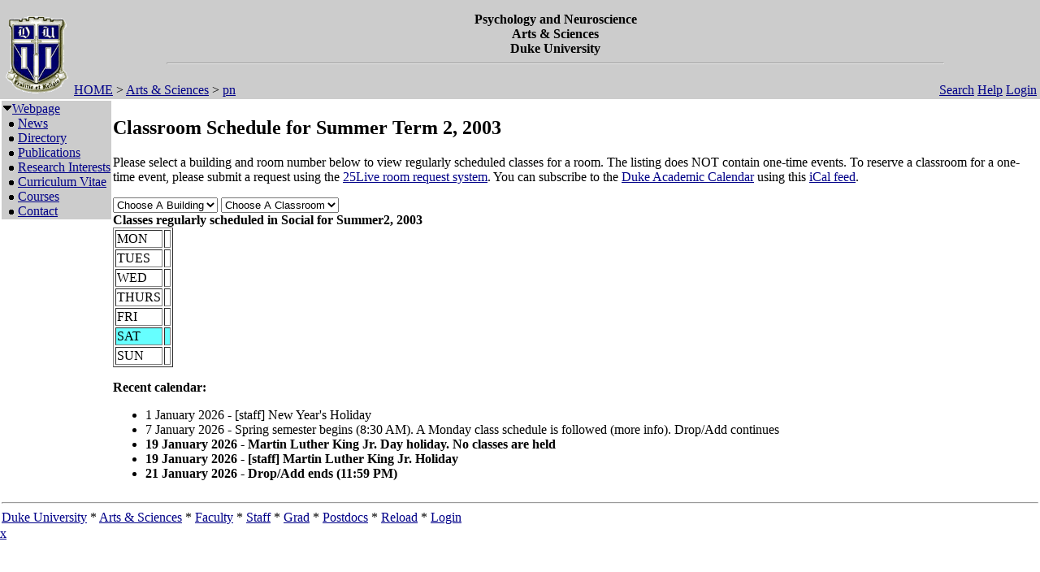

--- FILE ---
content_type: text/html; charset=utf-8
request_url: https://fds.duke.edu/db?courses-33-0-2003-Summer2-Social
body_size: 13018
content:
<!DOCTYPE html>
<html xmlns="http://www.w3.org/1999/xhtml" lang="en-US" xml:lang="en-US">
<head>
<title>Classroom Schedule for Summer Term 2, 2003</title>
<meta http-equiv="Content-Type" content="text/html; charset=utf-8">
<base href="https://fds.duke.edu">
<meta name="Keywords" content="DukeMathYu,Psychology and Neuroscience,Duke University,Faculty Database,Faculty Reporting,Faculty Profiles,Annual reports,Resume,Vita,Evaluations">
<meta name="ROBOTS" content="NOINDEX,NOFOLLOW">
<link href="https://fds.duke.edu/db/aas/pn/news.rss" rel="alternate" title="Psychology and Neuroscience News Feed" type="application/rss+xml">
<link rel="stylesheet" type="text/css" href="https://fds.duke.edu/styles/fds.css" >
<script src="https://fds.duke.edu/styles/fds.js"></script>
<script>if(0){ if(window.attachEvent){//MS
	window.attachEvent('onload',onLoadCallback);
}else if(window.addEventListener){
	window.addEventListener('load',onLoadCallback,false);
}else{
	window.onload=onLoadCallback;
} }//:= 2026-01-17+4:11:42+3.142.173.140+0 =:
</script>
</head>
<body bgcolor="#FFFFFF" leftmargin="0" link="#000088" marginheight="0" marginwidth="0" topmargin="0" vlink="#666666">
<table cols="3" border="0" width="100%" cellpadding="0" cellspacing="0" bgcolor="#cccccc"><tr valign="middle">
	   <td rowspan="2" width="50">&nbsp;<a href="https://fds.duke.edu/db/aas/pn"><img 
	   src="https://fds.duke.edu/photos/fac/g0.gif" height="100" border="0" alt="Psychology and Neuroscience"></a></td>
	   <td colspan="2" align="center"><b><span class="lrg">Psychology and Neuroscience<br>Arts & Sciences<br>Duke University</span></b><hr width="80%"></td>
   </tr>
   <tr valign="top">
	   <td height="20" align="left" nowrap>&nbsp;<a href="http://fds.duke.edu/db">HOME</a>&nbsp;&gt;&nbsp;<a href="http://fds.duke.edu/db/aas">Arts & Sciences</a>&nbsp;&gt;&nbsp;<a href="http://fds.duke.edu/db/aas/pn">pn</a></td>
	   <td align="right" nowrap> &nbsp; &nbsp;<a href="https://fds.duke.edu/db/aas/pn/search.html">Search</a>&nbsp;<a href="https://fds.duke.edu/db/aas/pn/help.html">Help</a>&nbsp;<a href="https://fds.duke.edu/db?login-33-0-0" onMouseOver="window.status='Login the database'; return true">Login</a>&nbsp;</td>
   </tr></table><table rows="2" cols="2" border="0" width="100%" cellpadding="0" bgcolor="#FFFFFF">
<tr valign="top" >
<td width="10" >
	<table cols="1" border="0" width="100%" cellpadding="0" cellspacing="1" bgcolor="#cccccc">
		<tr><td nowrap><img src="https://fds.duke.edu/photos/fac/1downarrow.gif"  width="12" height="12" border="0" alt=""  
                      onClick="togSubMenu(this,'menu1','https://fds.duke.edu/photos/fac')"><a href="https://fds.duke.edu/db/aas/pn"><span class="red">Webpage</span></a><div id="menu1" style="display:block"><img src="https://fds.duke.edu/photos/fac/b.gif" width="19" height="9" alt=""><a href="https://fds.duke.edu/db/aas/pn/news.html">News</a><br />
<img src="https://fds.duke.edu/photos/fac/b.gif" width="19" height="9" alt=""><a href="https://fds.duke.edu/db/aas/pn/directory.html">Directory</a><br />
<img src="https://fds.duke.edu/photos/fac/b.gif" width="19" height="9" alt=""><a href="https://fds.duke.edu/db/aas/pn/publications.html">Publications</a><br />
<img src="https://fds.duke.edu/photos/fac/b.gif" width="19" height="9" alt=""><a href="https://fds.duke.edu/db/aas/pn/research.html">Research&nbsp;Interests</a><br />
<img src="https://fds.duke.edu/photos/fac/b.gif" width="19" height="9" alt=""><a href="https://fds.duke.edu/db/aas/pn/cv.html">Curriculum&nbsp;Vitae</a><br />
<img src="https://fds.duke.edu/photos/fac/b.gif" width="19" height="9" alt=""><a href="https://fds.duke.edu/db/aas/pn/courses.html"><span class="red">Courses</span></a><br />
<img src="https://fds.duke.edu/photos/fac/b.gif" width="19" height="9" alt=""><a href="https://fds.duke.edu/db/aas/pn/contacts.html">Contact</a></div></td></tr>
	</table>
</td><td><H2>Classroom Schedule for Summer Term 2, 2003</H2>
 
<!-- Main part starts -->

<!--  additional args:this line must be here. srt=8 for sorting by title -->
<p>Please select a building and room number below to view regularly
scheduled classes for a room. The listing does NOT contain one-time
events. To reserve a classroom for a one-time event, please submit a request using the 
<a href="http://25live.collegenet.com/duke">25Live room request system</a>.
You can subscribe to the <a href="https://registrar.duke.edu/current-academic-calendar/">Duke Academic Calendar</a> using this <a href="https://fds.duke.edu/db/cal.ics">iCal feed</a>.</p>

<script language="JavaScript">
// Relational Menus by Nick Heinle and Bill Pena
// The Category constructor function
function Category(name) {
    this.name = name;
    this.length = 0;
}

// The Page constructor function
function Page(name, url) {
    this.name = name;
    this.url = 'https://fds.duke.edu/db?courses-33-0-2003-Summer2-' + url;
}

// Variables to keep track of Category objects
var categories = new Array();
var categoriesIndex = -1;
var pagesIndex = -1;

// Helper function to create Category objects
function newCategory(name) {
    categoriesIndex++
    pagesIndex = -1;
    categories[categoriesIndex] = new Category(name);
}

// Helper function to create Page objects
function newPage(name, url) {
    pagesIndex++;
    categories[categoriesIndex][pagesIndex] = new Page(name, url);
    categories[categoriesIndex].length++;
}

// Function to populate the pages menu based on the selected category
function relatePages(category) {
    if (category > 0) {
        categoriesIndex = category - 1;
        var pagesMenu = document.menus.menu2;
        var selected=0;
        
        // Clear the old options
        for (var i = pagesMenu.options.length; i > 1; i--) {
            pagesMenu.options[i] = null;
        }
        
        // Add the new pages
        for (var i = 0; i < categories[categoriesIndex].length; i++) {
            pagesMenu.options[i+1] = 
                new Option(categories[categoriesIndex][i].name);
            if('Social' && '' && 
               categories[categoriesIndex].name=='Social' &&
               categories[categoriesIndex][i].name==''){
            	selected=i+1;
            }
        }
        pagesMenu.options[selected].selected = true;
    }
    pagesIndex = 0;
}

// Function to load the appropriate document based on selected page
function gotoPage(page) {
    var url = null;
    if (page > 0) {
        url = categories[categoriesIndex][page-1].url;
    }
    if (url != null) {
        window.location = url;
    }
}

// Create the categories and pages for our cars

newCategory('Allen');newPage('226', 'Allen%251D226');newPage('304I', 'Allen%251D304I');newPage('306', 'Allen%251D306');newPage('317', 'Allen%251D317');newPage('318', 'Allen%251D318');newPage('326', 'Allen%251D326');

newCategory('Biddle');newPage('086', 'Biddle%251D086');

newCategory('Bio Sci');newPage('0049', 'Bio%2520Sci%251D0049');newPage('013', 'Bio%2520Sci%251D013');

newCategory('Bryan Center');newPage('021', 'Bryan%2520Center%251D021');

newCategory('Carr');newPage('106', 'Carr%251D106');

newCategory('Gray');newPage('319', 'Gray%251D319');

newCategory('Gross Chem');newPage('204', 'Gross%2520Chem%251D204');newPage('224', 'Gross%2520Chem%251D224');

newCategory('Languages');newPage('08', 'Languages%251D08');newPage('109', 'Languages%251D109');newPage('207', 'Languages%251D207');newPage('211', 'Languages%251D211');newPage('312', 'Languages%251D312');

newCategory('Old Chem');newPage('01', 'Old%2520Chem%251D01');newPage('101', 'Old%2520Chem%251D101');newPage('116', 'Old%2520Chem%251D116');newPage('119', 'Old%2520Chem%251D119');

newCategory('Perkins');newPage('421', 'Perkins%251D421');

newCategory('Physics');newPage('102', 'Physics%251D102');newPage('114', 'Physics%251D114');newPage('157', 'Physics%251D157');newPage('158', 'Physics%251D158');newPage('205', 'Physics%251D205');

newCategory('Sanford');newPage('224', 'Sanford%251D224');

newCategory('SEE INSTRU');newPage('*', 'SEE%2520INSTRU%251D%252A');

newCategory('Soc/Psych');newPage('126', 'Soc%252FPsych%251D126');newPage('127', 'Soc%252FPsych%251D127');newPage('128', 'Soc%252FPsych%251D128');newPage('129', 'Soc%252FPsych%251D129');

newCategory('Social Sciences');newPage('213', 'Social%2520Sciences%251D213');newPage('225', 'Social%2520Sciences%251D225');newPage('229', 'Social%2520Sciences%251D229');newPage('231', 'Social%2520Sciences%251D231');newPage('232', 'Social%2520Sciences%251D232');newPage('311', 'Social%2520Sciences%251D311');

newCategory('Wilson Ctr');newPage('020', 'Wilson%2520Ctr%251D020');newPage('09', 'Wilson%2520Ctr%251D09');</script>
<script language="JavaScript">
// Variables for the headings used in the menus
var categoryHeading = 'Choose A Building';
var pageHeading = 'Choose A Classroom';
var betweenHeading = ' ';

// Output the form and the categories select menu
document.write('<p /><form name="menus">');
document.write('<select name="menu1" ');
document.write('onChange="relatePages(this.selectedIndex);">');
document.write('<option>' + categoryHeading + '</option>');

// Loop through categories array to display all options
for (var i = 0; i < categories.length; i++) {
	document.write('<option');
	if(categories[i].name == 'Social'){
		document.write(' selected');
	}
    document.write('>' + categories[i].name + '</option>');
}

// Output the pages select menu
document.write('</select>' + betweenHeading);
document.write('<select name="menu2" ');
document.write('onChange="gotoPage(this.selectedIndex);">');
document.write('<option>' + pageHeading + '</option>');

document.write('</select></form>');
if('Social' != ''){
	relatePages(document.menus.menu1.selectedIndex);
}

</script><b>Classes regularly scheduled in Social  for Summer2, 2003</b>
<table BORDER="1" ><tr >
	<td>MON</td>
	<td>&nbsp;</td>
</tr><tr >
	<td>TUES</td>
	<td>&nbsp;</td>
</tr><tr >
	<td>WED</td>
	<td>&nbsp;</td>
</tr><tr >
	<td>THURS</td>
	<td>&nbsp;</td>
</tr><tr >
	<td>FRI</td>
	<td>&nbsp;</td>
</tr><tr bgcolor="#66FFFF">
	<td>SAT</td>
	<td>&nbsp;</td>
</tr><tr >
	<td>SUN</td>
	<td>&nbsp;</td>
</tr></table>

<div id="arr" style="position:absolute;color:red;font-size:15pt;left:-200px;top:-200px;letter-spacing:-2px">-----------------------------</div>
<script language="JavaScript">if(1){function mark(){//alert(1);
var trs = document.getElementsByTagName('tr'),arr=document.getElementById("arr"),tr,done=0;
var dt=new Date(new Date().toLocaleString(undefined, {timeZone: "America/New_York"})),ch=dt.getHours(),cm=dt.getMinutes();
var ct=(ch<12?'AM':'PM')+' '+(ch<12?ch:ch-12)+':'+cm; ct=ct.replace(/\b(\d)\b/g,'0$1'); //alert(ct);
for (var i = 0; (tr=trs[i]); i++){ var clr=window.getComputedStyle(tr).backgroundColor; //alert(clr);
	if(!clr || !clr.match(/102.*255/)) continue; //alert(clr); // 
	var lis=tr.getElementsByTagName('li'),li; //alert(li[0].innerHTML);
	for (var j = 0; (li=lis[j]); j++){ if(done) break;
		if(!li.innerHTML || !li.innerHTML.match(/^\d\d:\d\d [AP]M-/)) continue; //alert(li.innerHTML);
		var a=li.innerHTML.split('-',2),st=a[0],et=a[1].split(',',1); //alert(st+'+'+et[0]);
		a=st.split(' ',2); if(a[1]=='PM'){a[0]=a[0].replace(/^12/,'00');} st=a[1]+' '+a[0]; 
		a=et[0].split(' ',2); if(a[1]=='PM'){a[0]=a[0].replace(/^12/,'00');} et=a[1]+' '+a[0]; 
		var cst=ct.localeCompare(st),cet=ct.localeCompare(et);
		if(li.style.color) li.style.color='black';
		if(cst<0){//before
			done=-12;
		}else if (cet<=0){//in
			done=-5; li.style.color='red';
		}else if(!lis[j+1]){// last
			done=8;
		}
		if(done && done != -5){
			arr.style.left=(li.getBoundingClientRect().left + window.pageXOffset-35)+'px';
			arr.style.top=(li.getBoundingClientRect().top + window.pageYOffset+done-1)+'px'; //alert(arr.style.left+'+'+arr.style.top+':'+ct+'='+st+'+'+et+'d'+done);
		}else if(done){ // hide
			arr.style.top='-200px';
		}
	}
}} mark(); setTimeout(function(){setInterval(mark, 60000)},(60-(new Date()).getSeconds()+1)*1000);
}</script><p>
<b>Recent calendar:</b>
<ul><li>1 January 2026 - [staff] New Year's Holiday</li><li>7 January 2026 - Spring semester begins (8:30 AM). A Monday class schedule is followed (more info). Drop/Add continues</li><li><b>19 January 2026 - Martin Luther King Jr. Day holiday. No classes are held</b></li><li><b>19 January 2026 - [staff] Martin Luther King Jr. Holiday</b></li><li><b>21 January 2026 - Drop/Add ends (11:59 PM)</b></li></ul><!-- Main part ends --></td></tr><tr><td colspan="2"><hr><a href="http://www.duke.edu" >Duke University</a> * <a href="http://www.aas.duke.edu/" >Arts & Sciences</a> * <a href="http://fds.duke.edu/db/aas/pn/faculty">Faculty</a> * <a href="http://fds.duke.edu/db/aas/pn/staff">Staff</a> * <a href="http://fds.duke.edu/db/aas/pn/grad">Grad</a> * <a href="http://fds.duke.edu/db/aas/pn/postdocs">Postdocs</a> * <a href="https://fds.duke.edu/db" >Reload</a> * <a href="https://fds.duke.edu/db?login-33-0-0" >Login</a>
</td></tr></table>
<span class="x"><a href="https://fds.duke.edu/config.yml">x</a></span>
</body>
</html>